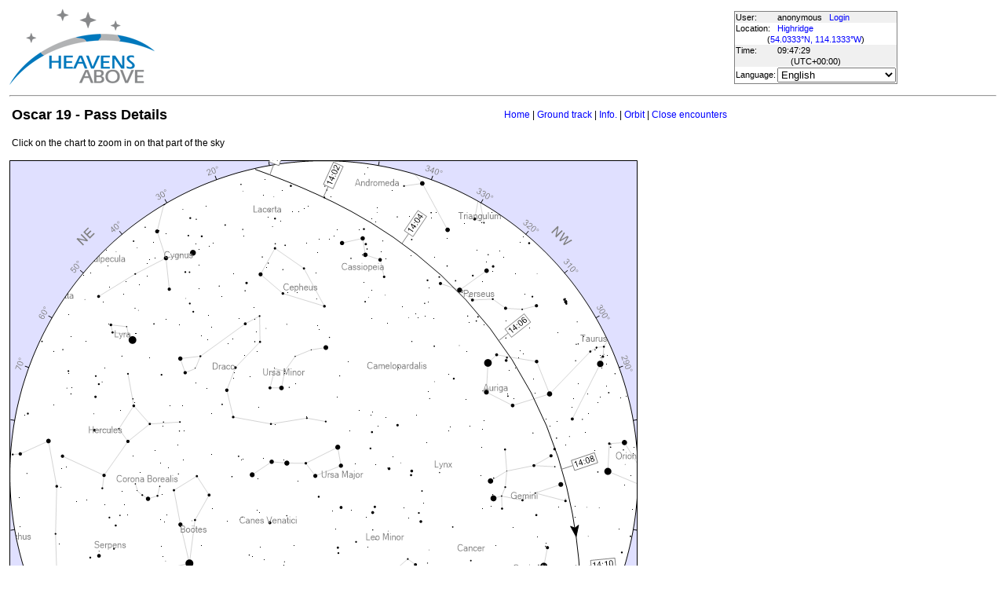

--- FILE ---
content_type: text/html; charset=utf-8
request_url: https://www.heavens-above.com/passdetails.aspx?lat=54.033333&lng=-114.133333&loc=Highridge&alt=14&tz=UCT&satid=20442&mjd=60285.5966667494&type=V
body_size: 18531
content:


<!DOCTYPE html>
<html lang="en" dir="ltr">
<head><title>
	Oscar 19 - Pass Details
</title><meta http-equiv="X-UA-Compatible" content="IE=edge" /><meta name="description" content="Satellite predictions and other astronomical data customised for your location." /><link href="css/ha.css" rel="stylesheet" type="text/css" /><link rel="shortcut icon" href="/favicon.ico" type="image/vnd.microsoft.icon" /><link rel="icon" href="/favicon.ico" type="image/vnd.microsoft.icon" />
	<script type="text/javascript" src="//code.jquery.com/jquery-1.12.0.min.js"></script>
    <script type="text/javascript" src="/scripts/standard.min.js"></script>
	<script type="text/javascript">
		function updateLocalTime(utc) {
			var localdiff = parseInt($('#utcOffset').val());
			var local_now = new Date(utc.getTime() + localdiff);
			$('#spanTime').text(formatTime(local_now));
		}

		$(function () {
			onClockTick = updateLocalTime;
			startClock();
		});
	</script>
	
	</head>
<body>
	<form name="aspnetForm" method="post" action="/passdetails.aspx?lat=54.033333&amp;lng=-114.133333&amp;loc=Highridge&amp;alt=14&amp;tz=UCT&amp;satid=20442&amp;mjd=60285.5966667494&amp;type=V" id="aspnetForm">
<div>
<input type="hidden" name="__EVENTTARGET" id="__EVENTTARGET" value="" />
<input type="hidden" name="__EVENTARGUMENT" id="__EVENTARGUMENT" value="" />
<input type="hidden" name="__LASTFOCUS" id="__LASTFOCUS" value="" />
<input type="hidden" name="__VIEWSTATE" id="__VIEWSTATE" value="Omv4ENhV5DYyMoD4UHa0MlZ6t1xno8wH2pJoSXTNaaHXYSo4oXqkQzyXpTulzGuJ76KTr4nU29pMRDa/6FsL3tRsv6FMQyhxsVcxe/Ny0/7zaVb+YMA75uneOA5usyq7ChDEYDctqXRykKLwHAafMEBpGsUzTtG2CYW2qBAY99wEVjICd/AYcqMiK9Jk63zUo87CxMY8O04z1b5/H4WeZmIkf6ExCFFZEwJqKoHcHn/ZzKojZZhZfUuH6k/n6ze0nd+Dssf1wcCq7PaBrDP1g2141gAa6fyKoZWKL7mJ/WWoF+MNIaV2X9EQdlq4xGOM3/[base64]/MyckzS9oWyFnVMflljWPysIhOKXPVdZGYMcGHbSr+iXGI2dc4dEp8BW6s0+hxv1fYwxtwboTBv5VcK+Ib/1eBfDXKc2/0IyKDy7Wj9jzY61Rd7XZ7/RPnbPltwNVIMY/gi7BhIyivIbfHEMFlfCGc/PLRwBgCuieoExEAlpCi23hliiZ5FW4juFe+rPBny8SPHaLfS+B1UOs+nqI/AXL/OITbrGPtHXPPsbkOjQkWLODFH6UHDA1CY6U1zqwEYQiLzBxhafKem8/Qcg6+DNqJnamkkOGrDdcMB7onoBD9SfLrcRCMmEbxbRWpurVVceXyT0bCt7O4eBR//HtBeBogFNz3Y4lrOCQf70eKrpEV++FpJ/QYMSEcHUbKM2YefaZpiMJ6CEo7oFA+jd50v3jnCLwVH3ubSYdYv9tWPmlN+M/PwWKTWd6YzcyApLzbzuCvqjjgEM3TKTMsy5V9WbN7NFJsM5LW0+29fvogSxD1LwTusvrIQUChIVLM4VZbBBCHaD8EMLyEKkrYxZPcV5DObHU0kpdpYC6sCCxYbITdIBcuMSc6Z9GvliaimfHwFu9x2DXrtu8YWdsn21Yc2452kzvFoIF2K1/Jhv2gk+vCriWHk5lS/z0ol3NKobCceVA4iNy1S6jtHf36TJ/WzFVmH02mONKlM8dZvZXAdG/wZNpyPYd+wl/i10DITyMyavfUKC7DCTx9yo3fe2BYimo5Wywcw6ZoN/hsVrReA4lEOnrkyVYV8HC7sNtaWIIBSVjSIGp4qYe10zJIHrWt39Ct1DhF4tKpNvM0D1bsg+xU8OMqTfaL3qjxgNATHQEJ5kZkagh/J5CuRc4VZUfsY0I0X2ok0umGjOu6koZqiN5r1btzBHNVXQa1XaVB7hGH+k8M9g+Y6mvlIfTp4uVHmuwXfJB80vds2q7ismADCj99mikkaBNSb6kXiyXM03zTBmqEZATYDpEpGOfrSqripxyRdhl0bkQenpwrpwJ7r0ecclJS+hYaTttSDjozpGYgS/HhLDmW7bwv89ebGXaj1SF2vrm1OjqsF86VggbSlHcJpdNbVD62S+/jQSf8H9LkZInLmEjcyYSDUEO3E65xs9iztBm9/uxk85PGiZOe0uQIP+7wfvO+grkCrwE+FFMf9s4rLopPlYA4B6PTtR5p3qQVyGc4dW/39wrM9M9Lnj/a5cT8PTHEvDxQIkIXnxnxSzgEaRoSSf733q1Hehgl9jUuZ8CpiFdl2KelzH6HVEkv/[base64]/168IR7+5KKMgb1sHp7UEDXTITT78IsJ3yeb4wRYgasRTaZOh5lqgeeQ1lyCRoFE9p7q49wumpnlHjKBXyzaylNcHibFDvo9QhNOt/Dn2R5XuxAELlL3A2LirtI4Et+IIc+ButJrjynIL/G9OGx8iL2NJpwKYU/LYM8GvjRTSxRabmVKBeEaOP0GeNzGn1iKKAFJiNXz3ZvAO5kzlyjjp701H/2+WRzviFdNyZDhj7GgTjGwujwPjWKfg9DQ6M3QPGZJO52VJbgVKVYmyWnFOCCmkHv6e6QtKTNASmaiGd/4PFp0/NWOqdZ+QFdWHFybnNmq4tXLZpFfoVd8/1j3qZzC3edP9yhRWmD8lUtSzmf27fBVOdwUeiu4/FGDz2dytkDMgYX6DogOzn0183ajUJwfHHPo6mKl5Kin2G+xL9aeV1psIGhDzOWj9yPBzNMVhJkIJLSz//0bO5O76fcKAzABjxZytabqqg0dLFeUa0oghItk5zvXN2N0H/xO0WdPGet4kSg1Ri4nv/kuKzqG4vZ+cMJ56sMzUXWchZYCl8f/fE2eEF7gvnXBmULbcN1YNj+nasoMef1FqtJBz/OHgxRVKLwTZCKheZ3XXfLiOsn1ycDMdX8idy/+h1K5NpfmDJ6IbAIYRvA71Ji/Qf04hM8BDYb3/Ybq8P2z+4cQgyHC8GI6KgFESAxY502h+wwH1AqBUUoCUDVUzJWCpWqoQSCUfqnc5EF5/AsYq++I4qNfy7Jk8+SbaxIJZWxGm+cymzkwyrqLWUg10A7rGI/mVExAjNgjkx2X6uz/MQmeHewNIdF2neFMpK3nVYlTrzSUxyviSs762H9tvSA2zt5BCYNgDs1qJa2iYoC8P1D3d0LNRnSOLIPUzKJ5UiJEh7wGqAj3ttkl8qh6ZqIENjmNPOEPw/nLUTGFyHj16M+GWjC6d2XUlehNMFIDdC+nt75wlFp9XfbiThqsF/IkotNI0jzs5/whRinkyceDCckHmJD1GRPv3qoQ6MIftG4oGTN3WTJfhWbNpiXqPVWqhlJ9PpspV4MIfywuYvEZS6JjoCQTr+JUhuYBR/Nxe6Z1bEYfZBZ3Bpn07YT5A+GIZ/CHKG3fYJda1zIMbXt00IaBi4zDERe04NKa9w+Fz55sXkzEQbMghPQcZzasaH6uvfb5ZeRNwC6KvrZFwjDbtmrVG2IXZjdRzzn1RRnhj9QjOLwe0FUqj3xf8aA1JtSfuo0vE6pf/Tr8EZnLCqlKD08xAJrUoSYjZub+iW0fLfNp6Dbdg3hFzawZ5bkpcyfCZ2v02A0DYHtYAyal0d6AI9kK/lIy8iQrO0hYGfbv6FxbV/e1x4cGjSigXHPjo3XALjnYBaQp6CjIhmxhbb5RSkw2intppecSMmU2d5KD+4mpAo9fH2IarIQDZKgWLyUv+WkdzBFe9PRRRbdQRJXLTyRgoth3OphFKcjPIJLC8x1rdrMBPxLKNmp2gYynF68aTrL+gHYXim/zrbAaeIdlBGlHBxZpB7gcA1t9V2WUKiCETPpfEDjed1YJRXHgLSjb1haRIOKWYCQqfgYnYqH/MTzYYcLr3Rt7HgNHbfcvw12g7jNCvS8R8pLmE2VBWcU8TMeNTfYMViUokKpBwKChciu0qDu5dKVAOiaiCanGZ2uG0tPMcnuWTnHdddEPRwe8pzM/Wu5jXCSq3mU1xlOiuBqPP3OAAwN120QmqI7tzKxfazNpsr4/1Cxmz5+ptIlGyoHvySZm7ESDmmYbb919EWsKKrKDpbyPPSQ1xZuRVqnFdmaDk3ftPAegQP44ArUyrtzCmrABkuPwteMGNJW0MzY1nsTUusQbsA5upRfSyYI49UayIpvmmR+XYcpd3Sf2YMFkywVJG0G70JHTWc5YrNzV/GG+ceuMOmboR5YDtSNqk/MP/957+lG05/V1QiSCD7PL0Cv3k+nKY5AAihwrzEFSKbcP5nM46nifxsKx3W3BMJ+1A3at8oAG2nTZby8yBR4qTibrd2u4ggqjKoe6AMZxCMrDzFw6agJTkXEt0L4rXVonVrD/A5JP09FZzMwz0QYGZFSQODWIPFpP6VdaidE9om7by/3pet3qMqghj2CqRIfzl3/emZ5Rw9Us4ZLEIxOX7IS0WU06b3v3tuixTI4qGf73SMgA4a0nvCyrlfY61U31Oxv3ayuNEP0WGF2H29+ErhM8uXM2R0fe44BepRWS1ypjNDfXwhdVN8ci06XuWzq9LXfzOEOqFPo0JXuFPjm6RqvGWFngzwoArFV81Jc5qLTUniLO2RQNAcB+/JcqOZ/4sm9qplQ1ymqKJquzLdRypWrQxy+weCUnTk/gZF742CQ23jvJZrjAQlRkcgqQIC/UFOBY1hRVwubSlNTc/5Yv75JBfGh5SLJGDiS/YKifcKmli89t0JY4Knv2JBa+GlK8RyCsqWk8vhdyXYAgDxIZnnzwj3CX5E8AZtPXft8Lk3wZM4al8RL0RJkLiCwlmKZp5QtARnV5uGBoSYX5KTT6DrUmjIBQIJvYDUZxCVcrq0dFxofxTnEcnqgZjVV1lxxFlRfxRd26U/Lb3qKoDopWtXaGjFBNDBzUqgFiI/[base64]/acQG04fWZId20sH85HkmqnMVzUJNk5ej8k3CDztwcEBdmPLbqikytocj0SwvlZV9tB5/roQQYslCFzuZY3HxJ2WdSXkH+ZHT49P/0l0LE8z4SVViiVaD0Bx7ft2sunZwDszZv4gU2yfjWGKFgg76J59FPvXxYJsbTAZCqL1E665j5kalqCYGH5RGnKB73rtfNG0b/RSNgvTLppJ4SPeoD5vFD4VEoCz8cla4f9Hu20rDMbPSCgUaS/ssvpMY9LYtJ4/[base64]/IxWhzkIHN9GHJ7J1/k5jXpTcqrlSe+uuhfF+gjz67h7DyYvrvdVHDnav5SPtex/DAIGOAnBo6xVxEulpe3yPCSBV9K28SalCcmcplMwfjoSspL9gwgGyrtQWEvFCaPFhJyMxY5SrWrXqKwPXwIARp4Y7RAOqW3Dsw=" />
</div>

<script type="text/javascript">
//<![CDATA[
var theForm = document.forms['aspnetForm'];
if (!theForm) {
    theForm = document.aspnetForm;
}
function __doPostBack(eventTarget, eventArgument) {
    if (!theForm.onsubmit || (theForm.onsubmit() != false)) {
        theForm.__EVENTTARGET.value = eventTarget;
        theForm.__EVENTARGUMENT.value = eventArgument;
        theForm.submit();
    }
}
//]]>
</script>


<div>

	<input type="hidden" name="__VIEWSTATEGENERATOR" id="__VIEWSTATEGENERATOR" value="F5D9122F" />
</div>
	<input type="hidden" name="utcOffset" id="utcOffset" value="0" />
	<table border="0" style="margin-left: auto; margin-right: auto; border-style: none">
		<tr>
			<td>
				<a id="ctl00_hyperlinkLogo" href="./?lat=54.033333&amp;lng=-114.133333&amp;loc=Highridge&amp;alt=14&amp;tz=UCT&amp;cul=en" style="display:inline-block;border-style:None;"><img src="//heavens-above.com/images/LogoNew.png" alt="" style="border-width:0px;" /></a>
			</td>
			<td>
				
					<script async src="https://pagead2.googlesyndication.com/pagead/js/adsbygoogle.js?client=ca-pub-5668297076217155" crossorigin="anonymous"></script>
<ins class="adsbygoogle" style="display:inline-block;width:728px;height:90px" data-ad-client="ca-pub-5668297076217155" data-ad-slot="5479771053"></ins>
<script>
(adsbygoogle = window.adsbygoogle || []).push({});
</script>

				
			</td>
			<td>
				<table class="userTable">
					<tr>
						<td>
							User:
						</td>
						<td>
							anonymous&nbsp;&nbsp;&nbsp;<a href="/login.aspx">Login</a>
						</td>
					</tr>
					<tr class="lightrow">
						<td>
							Location:
						</td>
						<td>
							<a id="ctl00_linkObservationSite" href="SelectLocation.aspx?lat=54.033333&amp;lng=-114.133333&amp;loc=Highridge&amp;alt=14&amp;tz=UCT&amp;cul=en">Highridge</a>
							
						</td>
					</tr>
					<tr class="lightrow">
						<td colspan="2" align="center">
							(<a id="ctl00_linkLatLong" href="SelectLocation.aspx?lat=54.033333&amp;lng=-114.133333&amp;loc=Highridge&amp;alt=14&amp;tz=UCT&amp;cul=en">54.0333°N, 114.1333°W</a>)
						</td>
					</tr>
					<tr>
						<td>
							Time:
						</td>
						<td>
							<span id="spanTime">
								09:47:25</span>
						</td>
					</tr>
					<tr>
						<td colspan="2" align="center">
							(UTC<span id="ctl00_lblTZ">+00:00</span>)
						</td>
					</tr>
					<tr class="lightrow">
						<td>
							Language:
						</td>
						<td>
							<select name="ctl00$ddlCulture" onchange="javascript:setTimeout(&#39;__doPostBack(\&#39;ctl00$ddlCulture\&#39;,\&#39;\&#39;)&#39;, 0)" id="ctl00_ddlCulture">
	<option value="ar">العربية</option>
	<option value="ca">Catal&#224;</option>
	<option value="cs">Čeština</option>
	<option value="da">Dansk</option>
	<option value="de">Deutsch</option>
	<option value="el">Ελληνικά</option>
	<option selected="selected" value="en">English</option>
	<option value="eo">Esperanto</option>
	<option value="es">Espa&#241;ol</option>
	<option value="eu">Euskara</option>
	<option value="fi">Suomi</option>
	<option value="fr">Fran&#231;ais</option>
	<option value="gl">Galego</option>
	<option value="he">עברית</option>
	<option value="hr">Hrvatski</option>
	<option value="hu">Magyar</option>
	<option value="it">Italiano</option>
	<option value="ja">日本語</option>
	<option value="lt">Lietuvių</option>
	<option value="nl">Nederlands</option>
	<option value="pl">Polski</option>
	<option value="pt">Portugu&#234;s brasileiro</option>
	<option value="pt-PT">Portugu&#234;s de Portugal</option>
	<option value="ro">Rom&#226;nă</option>
	<option value="ru">Русский</option>
	<option value="sk">Slovenčina</option>
	<option value="sl">Slovenščina</option>
	<option value="sv">Svenska</option>
	<option value="ta">தமிழ்</option>
	<option value="th">ไทย</option>
	<option value="tr">T&#252;rk&#231;e</option>
	<option value="uk">Українська</option>
	<option value="zh">简体中文</option>
	<option value="zh-CHT">繁體中文</option>

</select>
						</td>
					</tr>
					
				</table>
			</td>
		</tr>
		<tr>
			<td colspan="3">
				<hr />
			</td>
		</tr>
		<tr>
			<td colspan="2" valign="top">
				<table width="100%">
					<tr>
						<td align="left">
							<span id="ctl00_lblTitle" class="pagehead">Oscar 19 - Pass Details</span>
						</td>
						<td align="right" class="navbar">
							
							<span id="ctl00_lblNavBar"><a href="/?lat=54.033333&lng=-114.133333&loc=Highridge&alt=14&tz=UCT&cul=en" title="Go to home page">Home</a> | <a href="/gtrack.aspx?satid=20442&mjd=60285.5966667494&lat=54.033333&lng=-114.133333&loc=Highridge&alt=14&tz=UCT&cul=en" title="Show the groundtrack">Ground track</a> | <a href="/satinfo.aspx?satid=20442&lat=54.033333&lng=-114.133333&loc=Highridge&alt=14&tz=UCT&cul=en" title="Show information about this satellite">Info.</a> | <a href="/orbit.aspx?satid=20442&lat=54.033333&lng=-114.133333&loc=Highridge&alt=14&tz=UCT&cul=en" title="Show orbit of this satellite">Orbit</a> | <a href="/CloseEncounters.aspx?satid=20442&lat=54.033333&lng=-114.133333&loc=Highridge&alt=14&tz=UCT&cul=en" title="Show upcoming close encounters with other orbiting objects">Close encounters</a></span>
						</td>
					</tr>
				</table>
				<p />
				
	<script type="text/javascript">
		$(document).ready(function () {

			$("#ctl00_cph1_imgViewFinder").click(function (e) {
				var src = $(this).attr('src');

				if (src.indexOf('&x=') >= 0) {
					$(this).attr('src', src.slice(0, src.indexOf('&x=')));
					$(this).attr('alt', 'Click on the chart to zoom in on that part of the sky');
					$('#spanChartDesc').text('Click on the chart to zoom in on that part of the sky');
				}
				else {
					var parentOffset = $(this).offset();
					var x = e.pageX - parentOffset.left;
					var y = e.pageY - parentOffset.top;

					$(this).attr('src', $(this).attr('src') + '&x=' + x + '&y=' + y);
					$(this).attr('alt', 'Click anywhere on the chart to return to whole sky view');
					$('#spanChartDesc').text('Click anywhere on the chart to return to whole sky view');
				}
			});

		});

	</script>
	<table width="800">
		<tr>
			<td>
				<span id="spanChartDesc"><span id="ctl00_cph1_lbl12">Click on the chart to zoom in on that part of the sky</span></span>
			</td>
		</tr>
	</table>
	<p />
	<img id="ctl00_cph1_imgViewFinder" src="PassSkyChart2.ashx?passID=148322&amp;size=800&amp;lat=54.033333&amp;lng=-114.133333&amp;loc=Highridge&amp;alt=14&amp;tz=UCT&amp;cul=en&amp;showUnlit=false" style="height:800px;width:800px;border-width:0px;" />
	<p />
	Chart size <input name="ctl00$cph1$txtSize" type="text" value="800" id="ctl00_cph1_txtSize" style="width:70px;" />
	(500 - 1600)
	<input type="hidden" name="ctl00$cph1$hiddenLat" id="ctl00_cph1_hiddenLat" />
	<input type="hidden" name="ctl00$cph1$hiddenLng" id="ctl00_cph1_hiddenLng" />
	<input type="hidden" name="ctl00$cph1$hiddenTZ" id="ctl00_cph1_hiddenTZ" />
	<input type="hidden" name="ctl00$cph1$hiddenLoc" id="ctl00_cph1_hiddenLoc" />
	<input type="hidden" name="ctl00$cph1$hiddenSatID" id="ctl00_cph1_hiddenSatID" />
	<input type="hidden" name="ctl00$cph1$hiddenDate" id="ctl00_cph1_hiddenDate" />
	<input type="hidden" name="ctl00$cph1$hiddenFOV" id="ctl00_cph1_hiddenFOV" />
	<input type="hidden" name="ctl00$cph1$hiddenORA" id="ctl00_cph1_hiddenORA" />
	<input type="hidden" name="ctl00$cph1$hiddenODEC" id="ctl00_cph1_hiddenODEC" />
	<p />
	<table>
		<tr>
			<td>
				Date:
			</td>
			<td>
				<span id="ctl00_cph1_lblDate">07 December 2023</span>
			</td>
		</tr>
		<tr>
			<td>
				Orbit:
			</td>
			<td>
				<span id="ctl00_cph1_lblOrbit">771 x 786 km, 98.9° (Epoch: 19 January)</span>
			</td>
		</tr>
	</table>
	<p />
	<table class="standardTable"><thead><tr><td>Event</td><td>Time</td><td>Altitude</td><td>Azimuth</td><td>Distance (km)</td><td>Brightness</td><td>Sun altitude</td></tr></thead><tbody><tr class="lightrow"><td>Rises</td><td>13:59:18</td><td align="center">0°</td><td>11° (N)</td><td align="center">3,271</td><td align="center">13.8</td><td align="center">-13.7°</td></tr><tr class="darkrow"><td>Reaches altitude 10°</td><td>14:01:54</td><td align="center">10°</td><td>359° (N)</td><td align="center">2,342</td><td align="center">12.9</td><td align="center">-13.4°</td></tr><tr class="lightrow"><td>Maximum altitude</td><td>14:06:10</td><td align="center">27°</td><td>304° (WNW)</td><td align="center">1,466</td><td align="center">11.5</td><td align="center">-12.8°</td></tr><tr class="darkrow"><td>Drops below altitude 10°</td><td>14:10:27</td><td align="center">10°</td><td>247° (WSW)</td><td align="center">2,340</td><td align="center">12.7</td><td align="center">-12.2°</td></tr><tr class="lightrow"><td>Sets</td><td>14:19:15</td><td align="center">-17°</td><td>225° (SW)</td><td align="center">5,627</td><td align="center">14.9</td><td align="center">-11.0°</td></tr></tbody></table>

				&nbsp;
				<p />
				<table style="border-top: 1px solid black;">
					<tr>
						<td valign="top" style="width: 100px">
							<a href="https://twitter.com/heavensabovecom?ref_src=twsrc%5Etfw" class="twitter-follow-button" data-size="large" data-show-screen-name="false" data-show-count="false">Follow @heavensabovecom</a><script async src="https://platform.twitter.com/widgets.js" charset="utf-8"></script>
							<!--<a id="ctl00_linkDonate" title="Make a donation to help with the running costs of Heavens-Above" href="Donate2.aspx"><img title="Make a donation to help with the running costs of Heavens-Above" src="//heavens-above.com/images/btn_donate_SM.gif" alt="" style="border-width:0px;" /></a>-->
						</td>
						<td valign="top">
							<div class="footer">
								Developed and maintained by <a href="mailto:Chris.Peat@heavens-above.com">Chris Peat</a>, <a href="https://heavens-above.de">Heavens-Above GmbH</a>. Please read the <a href="faq.aspx">FAQ</a> before sending e-mail. <a href="Imprint.aspx">Imprint</a>.
								</div>
						</td>
						<td>
							<a href="http://www.dlr.de/rb/en/" target="_blank">
								<img src="//heavens-above.com/images/dlrhost.gif" align="left" border="0" alt="DLR" /></a>
						</td>
					</tr>
				</table>
			</td>
			<td rowspan="1" valign="top">
				<p />
				<script async src="//pagead2.googlesyndication.com/pagead/js/adsbygoogle.js?client=ca-pub-5668297076217155" crossorigin="anonymous"></script>
<ins class="adsbygoogle" style="display:inline-block;width:336px;height:280px" data-ad-client="ca-pub-5668297076217155" data-ad-slot="7480853211"></ins>
<script>(adsbygoogle = window.adsbygoogle || []).push({});</script>

					<p />
					<script async src="//pagead2.googlesyndication.com/pagead/js/adsbygoogle.js"></script>
<ins class="adsbygoogle" style="display: inline-block; width: 336px; height: 280px" data-ad-client="ca-pub-5668297076217155" data-ad-slot="7480853211"></ins>
<script>(adsbygoogle = window.adsbygoogle || []).push({});</script>

			</td>
		</tr>
	</table>
	</form>
    <script src="//tags.onscroll.com/608ff96c-526d-43c0-92d3-5faa546bc80e/tag.min.js" async defer></script>
</body>
</html>

--- FILE ---
content_type: text/html; charset=utf-8
request_url: https://www.google.com/recaptcha/api2/aframe
body_size: 225
content:
<!DOCTYPE HTML><html><head><meta http-equiv="content-type" content="text/html; charset=UTF-8"></head><body><script nonce="H3naYs54hO9ybnBA23PEVQ">/** Anti-fraud and anti-abuse applications only. See google.com/recaptcha */ try{var clients={'sodar':'https://pagead2.googlesyndication.com/pagead/sodar?'};window.addEventListener("message",function(a){try{if(a.source===window.parent){var b=JSON.parse(a.data);var c=clients[b['id']];if(c){var d=document.createElement('img');d.src=c+b['params']+'&rc='+(localStorage.getItem("rc::a")?sessionStorage.getItem("rc::b"):"");window.document.body.appendChild(d);sessionStorage.setItem("rc::e",parseInt(sessionStorage.getItem("rc::e")||0)+1);localStorage.setItem("rc::h",'1768902447555');}}}catch(b){}});window.parent.postMessage("_grecaptcha_ready", "*");}catch(b){}</script></body></html>

--- FILE ---
content_type: text/xml; charset=utf-8
request_url: https://www.heavens-above.com/GetUTC.ashx
body_size: -125
content:
<t>1768902445732</t>